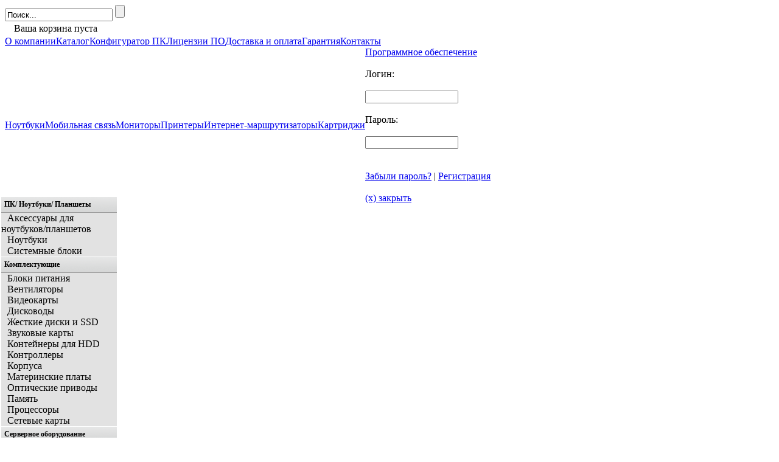

--- FILE ---
content_type: text/html; charset=windows-1251
request_url: http://microset.ru/product/91571/
body_size: 6867
content:
<!DOCTYPE html PUBLIC "-//W3C//DTD XHTML 1.0 Strict//EN" "http://www.w3.org/TR/xhtml1/DTD/xhtml1-strict.dtd">
<html xmlns="http://www.w3.org/1999/xhtml">
<head>

<meta http-equiv="Content-Type" content="text/html; charset=windows-1251" />
<meta name="robots" content="index, follow" />
<meta name="keywords" content="компьютеры, ноутбуки, цифровая техника и электроника" />
<meta name="description" content="Мы предлагаем широкий ассортимент электроники и компьютеров." />
<link href="/bitrix/js/main/core/css/core.css?1569482844" type="text/css" rel="stylesheet" />
<link href="/bitrix/components/a-de/sale.basket.basket.line/templates/.default/style.css?1569482868" type="text/css" rel="stylesheet" />
<link href="/bitrix/templates/main/components/bitrix/menu/topmenusec/style.css?1569482981" type="text/css" rel="stylesheet" />
<link href="/bitrix/templates/main/components/bitrix/breadcrumb/breadcrumb/style.css?1569482980" type="text/css" rel="stylesheet" />
<link href="/bitrix/templates/main/components/bitrix/menu/vertical_multilevel/style.css?1569482981" type="text/css" rel="stylesheet" />
<link href="/bitrix/templates/main/components/bitrix/voting.form/voting/style.css?1569482982" type="text/css" rel="stylesheet" />
<link href="/bitrix/templates/.default/components/bitrix/news.list/banner/style.css?1569482978" type="text/css" rel="stylesheet" />
<link href="/bitrix/templates/main/components/bitrix/news.list/news/style.css?1569482981" type="text/css" rel="stylesheet" />
<link href="/bitrix/templates/main/styles.css?1569482800" type="text/css" rel="stylesheet" />
<link href="/bitrix/templates/main/template_styles.css?1569482800" type="text/css" rel="stylesheet" />
<script type="text/javascript" src="/bitrix/js/main/core/core.js?1569482820"></script>
<script type="text/javascript">BX.message({'LANGUAGE_ID':'ru','FORMAT_DATE':'DD.MM.YYYY','FORMAT_DATETIME':'DD.MM.YYYY HH:MI:SS','COOKIE_PREFIX':'BITRIX_SM','bitrix_sessid':'9508bf1b4ae6a5e1a30082f22652ce78','JS_CORE_LOADING':'Загрузка...','JS_CORE_WINDOW_CLOSE':'Закрыть','JS_CORE_WINDOW_EXPAND':'Развернуть','JS_CORE_WINDOW_NARROW':'Свернуть в окно','JS_CORE_WINDOW_SAVE':'Сохранить','JS_CORE_WINDOW_CANCEL':'Отменить','JS_CORE_H':'ч','JS_CORE_M':'м','JS_CORE_S':'с'})</script>
<script type="text/javascript" src="/bitrix/js/main/core/core_ajax.js?1569482820"></script>
<script type="text/javascript" src="/bitrix/js/main/session.js?1569482798"></script>
<script type="text/javascript">
bxSession.Expand(1440, '9508bf1b4ae6a5e1a30082f22652ce78', false, '1bf0e1098cb3101f066592e9ba78fcd0');
</script>
<title>Title</title>
<link href="/bitrix/templates/main/css.css?1569482800" rel="stylesheet" type="text/css" />
<link href="/bitrix/templates/main/catalog.css?1569482800" rel="stylesheet" type="text/css" />
<link rel="shortcut icon" href="/bitrix/templates/main/images/favicon.ico" />
<link rel="stylesheet" type="text/css" href="/bitrix/templates/main/jquery.fancybox/jquery.fancybox.css" media="screen" />

<link rel="stylesheet" type="text/css" href="/bitrix/templates/main/common.css" />
<link rel="stylesheet" type="text/css" href="/bitrix/templates/main/colors.css" />
<script type="text/javascript" src="/bitrix/templates/main/script.js"></script>

<script type="text/javascript" src="/bitrix/templates/main/js/jquery-1.6.1.min.js"></script>

<script type="text/javascript" src="/bitrix/templates/main/js/jquery.ui-slider.js"></script>



<script type="text/javascript" src="/bitrix/templates/main/js/script.js?1569482832"></script>
<script type="text/javascript" src="/bitrix/templates/main/jquery.fancybox/jquery.fancybox-1.3.1.js"></script>

<!--[if lte IE 7]>
        <link href="/bitrix/templates/main/cssie6.css" rel="stylesheet" type="text/css" />
<![endif]-->

<!--[if lte IE 6]>
        <script type="text/javascript" src="/bitrix/templates/main/js/unitpngfix.js"></script>
<![endif]-->

<script type="text/javascript">

  var _gaq = _gaq || [];
  _gaq.push(['_setAccount', 'UA-32726438-1']);
  _gaq.push(['_trackPageview']);

  (function() {
    var ga = document.createElement('script'); ga.type = 'text/javascript'; ga.async = true;
    ga.src = ('https:' == document.location.protocol ? 'https://ssl' : 'http://www') + '.google-analytics.com/ga.js';
    var s = document.getElementsByTagName('script')[0]; s.parentNode.insertBefore(ga, s);
  })();

</script>

</head>
<body>
<div id="panel"></div>

<div id="wrapper">

    <div id="header">
        <div id="first_line">
            <div style="float:left;">
                <a href="/"><img src="/bitrix/templates/main/images/img_04.jpg" id="logo" alt="" /></a>
            </div>
            				<div id="search">
<form action="/search/index.php" id="form">
			<div><input type="text" class="search_text" name="q" maxlength="50" value="Поиск..." onclick="this.value=''" /></td>
			<input name="s" type="submit" value="" class="search_submit" /></div>
</form>
</div>            <div id="cont">
                <table class="im">
                    <tr>
												
                        <td>&nbsp;&nbsp;</td>
                        <td><div id="cart">
						<div class="block-content">
							
							<span id="cart_line">
									<div class="basket-line">
		Ваша корзина пуста</div>							</span>
						</div>
						
					</div>
                                                        
                        </td>
                        <td>
                            <a href="/personal/cart/" ><img src="/bitrix/templates/main/images/cart.png" alt="" /></a>
                        </td>
                    </tr>
                </table>
            </div>

        </div>
        
        <div id="sec_line"></div>

        <div id="top_menu_first">
            <table border="0" cellspacing="0" cellpadding="0">
                <tr>
                 <script src="/bitrix/templates/main/components/bitrix/menu/topmenusec/script.js?1569482981" type="text/javascript"></script><td><a href="/about_the_company.php">О компании</a></td>
<td><a href="/price/">Каталог</a></td>
<td><a href="/conf/">Конфигуратор ПК</a></td>
<td><a href="http://soft.microset.ru">Лицензии ПО</a></td>
<td><a href="/dostavka.php">Доставка и оплата</a></td>
<td><a href="/garantija.php">Гарантия</a></td>
<td><a href="/contacts.php">Контакты</a>
                <td class="last"><a href="/pricelists/"><img src="/bitrix/templates/main/images/price.png" id="price" alt="" /></a></td>
            </tr></table>
        </div>
        
        <div id="top_menu_sec">
            <table cellspacing="0" cellpadding="0" border="0"><tr>
            
                <script src="/bitrix/templates/main/components/bitrix/menu/topmenusec/script.js?1569482981" type="text/javascript"></script><td><a href="/price/1/43/">Ноутбуки</a></td>
<td><a href="/price/14/132/">Мобильная связь</a></td>
<td><a href="/price/2/72/">Мониторы</a></td>
<td><a href="/price/7/26/">Принтеры</a></td>
<td><a href="/price/3/104/">Интернет-маршрутизаторы</a></td>
<td><a href="/price/4/7/">Картриджи</a></td>
<td><a href="/price/5/45/">Программное обеспечение</a>
            <div id="enter"><a href="javascript:void(0);" onclick="openlk(); return false;"><img src="/bitrix/templates/main/images/enter.jpg" alt="" /></a></div>

            <div id="enter_full"><div class="enter_full_container"><div class="padding">
            
            









<form method="post" target="_top" action="/bitrix/urlrewrite.php?SEF_APPLICATION_CUR_PAGE_URL=%2Fproduct%2F91571%2Findex.php"  id="login_form">
			<input type="hidden" name="backurl" value="/product/91571/?ID=91571" />
			<input type="hidden" name="AUTH_FORM" value="Y" />
	<input type="hidden" name="TYPE" value="AUTH" />
	

				<div class="label">Логин:</div>
				<div class="input">
				<div class="input_1"><img src="/bitrix/templates/main/images/input_1.png" alt="" /></div>
				<div class="input_2"><input type="text" name="USER_LOGIN" value="" size="17" /></div>
				<div class="input_3"><img src="/bitrix/templates/main/images/input_3.png" alt="" /></div>
				</div>
				
				<div class="label">Пароль:</div>
				<div class="input">
				<div class="input_1"><img src="/bitrix/templates/main/images/input_1.png" alt="" /></div>
				<div class="input_2"><input type="password" name="USER_PASSWORD" size="17" /></div>
				<div class="input_3"><img src="/bitrix/templates/main/images/input_3.png" alt="" /></div>
				</div>
        <div><input type="image" class="input_button" value="" name="Login" src="/bitrix/templates/main/images/enter-button.jpg" /></div>
					<div id="forget"><a href="/personal/profile/?register=yes&amp;forgot_password=yes&amp;backurl=%2Fproduct%2F91571%2F%3FID%3D91571" class="forget">Забыли пароль?</a> | <a href="/personal/profile/?register=yes&amp;register=yes&amp;backurl=%2Fproduct%2F91571%2F%3FID%3D91571">Регистрация</a><br /><br /><a href="#1" id="close_me">(x) закрыть</a></div>
</form>










            </div></div></div> 
            

                    </td>
                </tr>
            </table>
        </div>        

    </div>
    <div id="middle">

        <div id="page-container">
            <div id="page-content">
                
            <div id="nav_chain">        
                <div class="left_block"><a href="/" title="Главная">Главная</a></div>
                            </div>
            <div class="clear"></div> </div><!-- #content-->
        </div><!-- #container-->

        <div class="sidebar" id="sideLeft">
        			

 <div id="top_menu">
 

            		 <script src="/bitrix/templates/main/components/bitrix/menu/vertical_multilevel/script.js?1569482981" type="text/javascript"></script>
 	
	<div  style="margin: 0px; padding: 0px;">
	<script type="text/javascript" src="/libs/jquery-accordion/lib/chili-1.7.pack.js"></script>
	
	<script type="text/javascript" src="/libs/jquery-accordion/lib/jquery.easing.js"></script>

	<script type="text/javascript" src="/libs/jquery-accordion/lib/jquery.dimensions.js"></script>
	<script type="text/javascript" src="/libs/jquery-accordion/jquery.accordion.js"></script>
	<link rel="stylesheet" href="/libs/jquery-accordion/demo/demo.css" />
	
	<script type="text/javascript">
	jQuery().ready(function(){
		
		// second simple accordion with special markup
		jQuery('#menunavigation').accordion({
			active: false,
			header: '.head',
			navigation: true,
			autoheight: false, 
			animated: true,
		
		});
		
		
	});
	</script>
	
	
<ul id="menunavigation" style="position: relative; top: -30px; left: -6px; ">


	
	
					<li><a href="/price/1/" class="head">ПК/ Ноутбуки/ Планшеты</a>
				<ul>
		
	
	

	
	
		
							<li><a href="/price/1/118/">Аксессуары для ноутбуков/планшетов</a></li>
			
		
	
	

	
	
		
							<li><a href="/price/1/43/">Ноутбуки</a></li>
			
		
	
	

	
	
		
							<li><a href="/price/1/90/">Системные блоки</a></li>
			
		
	
	

			</ul></li>	
	
					<li><a href="/price/6/" class="head">Комплектующие</a>
				<ul>
		
	
	

	
	
		
							<li><a href="/price/6/44/">Блоки питания</a></li>
			
		
	
	

	
	
		
							<li><a href="/price/6/15/">Вентиляторы</a></li>
			
		
	
	

	
	
		
							<li><a href="/price/6/32/">Видеокарты</a></li>
			
		
	
	

	
	
		
							<li><a href="/price/6/17/">Дисководы</a></li>
			
		
	
	

	
	
		
							<li><a href="/price/6/20/">Жесткие диски и SSD</a></li>
			
		
	
	

	
	
		
							<li><a href="/price/6/30/">Звуковые карты</a></li>
			
		
	
	

	
	
		
							<li><a href="/price/6/57/">Контейнеры для HDD</a></li>
			
		
	
	

	
	
		
							<li><a href="/price/6/37/">Контроллеры</a></li>
			
		
	
	

	
	
		
							<li><a href="/price/6/8/">Корпуса</a></li>
			
		
	
	

	
	
		
							<li><a href="/price/6/23/">Материнские платы</a></li>
			
		
	
	

	
	
		
							<li><a href="/price/6/81/">Оптические приводы</a></li>
			
		
	
	

	
	
		
							<li><a href="/price/6/11/">Память</a></li>
			
		
	
	

	
	
		
							<li><a href="/price/6/10/">Процессоры</a></li>
			
		
	
	

	
	
		
							<li><a href="/price/6/14/">Сетевые карты</a></li>
			
		
	
	

			</ul></li>	
	
					<li><a href="/price/17/" class="head">Серверное оборудование</a>
				<ul>
		
	
	

	
	
		
							<li><a href="/price/17/84/">Сервера</a></li>
			
		
	
	

	
	
		
							<li><a href="/price/17/143/">Серверная память</a></li>
			
		
	
	

	
	
		
							<li><a href="/price/17/141/">Серверные аксессуары</a></li>
			
		
	
	

	
	
		
							<li><a href="/price/17/149/">Серверные корпуса</a></li>
			
		
	
	

	
	
		
							<li><a href="/price/17/142/">Серверные накопители</a></li>
			
		
	
	

	
	
		
							<li><a href="/price/17/145/">Серверные платы</a></li>
			
		
	
	

	
	
		
							<li><a href="/price/17/144/">Серверные процессоры</a></li>
			
		
	
	

			</ul></li>	
	
					<li><a href="/price/2/" class="head">Периферия</a>
				<ul>
		
	
	

	
	
		
							<li><a href="/price/2/35/">ИБП</a></li>
			
		
	
	

	
	
		
							<li><a href="/price/2/127/">ИБП аксессуары</a></li>
			
		
	
	

	
	
		
							<li><a href="/price/2/22/">Клавиатуры</a></li>
			
		
	
	

	
	
		
							<li><a href="/price/2/31/">Колонки</a></li>
			
		
	
	

	
	
		
							<li><a href="/price/2/72/">Мониторы</a></li>
			
		
	
	

	
	
		
							<li><a href="/price/2/60/">Мультимедиа</a></li>
			
		
	
	

	
	
		
							<li><a href="/price/2/25/">Мыши</a></li>
			
		
	
	

	
	
		
							<li><a href="/price/2/54/">Наушники, микрофоны</a></li>
			
		
	
	

	
	
		
							<li><a href="/price/2/130/">Сетевые хранилища</a></li>
			
		
	
	

	
	
		
							<li><a href="/price/2/19/">Электрические фильтры/удлинители</a></li>
			
		
	
	

			</ul></li>	
	
					<li><a href="/price/3/" class="head">Сетевое оборудование</a>
				<ul>
		
	
	

	
	
		
							<li><a href="/price/3/88/">Беспроводной доступ</a></li>
			
		
	
	

	
	
		
							<li><a href="/price/3/104/">Интернет-маршрутизаторы</a></li>
			
		
	
	

	
	
		
							<li><a href="/price/3/38/">Сетевые аксессуары</a></li>
			
		
	
	

	
	
		
							<li><a href="/price/3/41/">Сетевые инструменты</a></li>
			
		
	
	

	
	
		
							<li><a href="/price/3/40/">Сетевые кабели</a></li>
			
		
	
	

	
	
		
							<li><a href="/price/3/66/">Сетевые коммутаторы</a></li>
			
		
	
	

			</ul></li>	
	
					<li><a href="/price/7/" class="head">Оргтехника</a>
				<ul>
		
	
	

	
	
		
							<li><a href="/price/7/26/">Принтеры</a></li>
			
		
	
	

	
	
		
							<li><a href="/price/7/27/">Сканеры</a></li>
			
		
	
	

	
	
		
							<li><a href="/price/7/65/">Телефоны</a></li>
			
		
	
	

	
	
		
							<li><a href="/price/7/117/">Шредеры</a></li>
			
		
	
	

			</ul></li>	
	
					<li><a href="/price/13/" class="head">ТВ/ Фото/ Аудио/ Видео</a>
				<ul>
		
	
	

	
	
		
							<li><a href="/price/13/115/">Интернет-камеры</a></li>
			
		
	
	

			</ul></li>	
	
					<li><a href="/price/8/" class="head">Аксессуары</a>
				<ul>
		
	
	

	
	
		
							<li><a href="/price/8/5/">Кабели</a></li>
			
		
	
	

	
	
		
							<li><a href="/price/8/70/">Коврики для мышей</a></li>
			
		
	
	

	
	
		
							<li><a href="/price/8/1/">Компьютерные аксессуары</a></li>
			
		
	
	

	
	
		
							<li><a href="/price/8/97/">Устройства USB</a></li>
			
		
	
	

			</ul></li>	
	
					<li><a href="/price/4/" class="head">Расходные материалы</a>
				<ul>
		
	
	

	
	
		
							<li><a href="/price/4/89/">Бумага</a></li>
			
		
	
	

	
	
		
							<li><a href="/price/4/148/">Запчасти для ремонта картриджей</a></li>
			
		
	
	

	
	
		
							<li><a href="/price/4/7/">Картриджи</a></li>
			
		
	
	

	
	
		
							<li><a href="/price/4/147/">Картриджи совместимые</a></li>
			
		
	
	

			</ul></li>	
	
					<li><a href="/price/5/" class="head">Программное обеспечение</a>
				<ul>
		
	
	

	
	
		
							<li><a href="/price/5/45/">Программное обеспечение</a></li>
			
		
	
	

			</ul></li>	
	
					<li><a href="/price/9/" class="head">Индустриальные системы</a>
				<ul>
		
	
	

	
	
		
							<li><a href="/price/9/102/">Встраиваемые платы</a></li>
			
		
	
	

	
	
		
							<li><a href="/price/9/82/">Дополнительное оборудование</a></li>
			
		
	
	

	
	
		
							<li><a href="/price/9/96/">Коммуникационное оборудование</a></li>
			
		
	
	

	
	
		
							<li><a href="/price/9/76/">Корпуса пром.компьютеров</a></li>
			
		
	
	

	
	
		
							<li><a href="/price/9/94/">Многофункциональные платы ввода-вывода</a></li>
			
		
	
	

	
	
		
							<li><a href="/price/9/75/">Объединительные панели</a></li>
			
		
	
	

	
	
		
							<li><a href="/price/9/77/">Панельные мониторы</a></li>
			
		
	
	

	
	
		
							<li><a href="/price/9/74/">Процессорные платы</a></li>
			
		
	
	

			</ul></li>	
	
					<li><a href="/price/11/" class="head">Носители информации</a>
				<ul>
		
	
	

	
	
		
							<li><a href="/price/11/59/">Аксессуары для оптических дисков</a></li>
			
		
	
	

	
	
		
							<li><a href="/price/11/128/">Внешние диски HDD-SSD</a></li>
			
		
	
	

	
	
		
							<li><a href="/price/11/85/">Карты памяти</a></li>
			
		
	
	

	
	
		
							<li><a href="/price/11/68/">Накопители USB</a></li>
			
		
	
	

	
	
		
							<li><a href="/price/11/78/">Оптические диски</a></li>
			
		
	
	

	</ul></li>
</ul>
</div>

 
<!-- <a href="http://clck.yandex.ru/redir/dtype=stred/pid=47/cid=2508/*http://grade.market.yandex.ru/?id=5215&action=link"><img src="http://clck.yandex.ru/redir/dtype=stred/pid=47/cid=2507/*http://grade.market.yandex.ru/?id=5215&action=image&size=2" border="0" width="150" height="101" alt="Читайте отзывы покупателей и оценивайте качество магазина на Яндекс.Маркете" /></a> -->

		             </div>                    
            
                        
    
<style type="text/css">
div#rotator {position:relative; height:88px; margin: 0px 6px 0px 0px; float: left; width: 190px;}
div#rotator ul li {float:left; position:absolute; list-style: none;}
div#rotator ul li.show {z-index:1;}
</style>
 


<script type="text/javascript">
 
function theRotator() {
	// Устанавливаем прозрачность всех картинок в 0
	$('div#rotator ul li').css({opacity: 0.0});
 
	// Берем первую картинку и показываем ее (по пути включаем полную видимость)
	$('div#rotator ul li:first').css({opacity: 1.0});
 
	// Вызываем функцию rotate для запуска слайдшоу, 5000 = смена картинок происходит раз в 5 секунд
	setInterval('rotate()',5000);
}
 
function rotate() {	
	// Берем первую картинку
	var current = ($('div#rotator ul li.show')?  $('div#rotator ul li.show') : $('div#rotator ul li:first'));
 
	// Берем следующую картинку, когда дойдем до последней начинаем с начала
	var next = ((current.next().length) ? ((current.next().hasClass('show')) ? $('div#rotator ul li:first') :current.next()) : $('div#rotator ul li:first'));	
 
	// Расскомментируйте, чтобы показвать картинки в случайном порядке
	// var sibs = current.siblings();
	// var rndNum = Math.floor(Math.random() * sibs.length );
	// var next = $( sibs[ rndNum ] );
 
	// Подключаем эффект растворения/затухания для показа картинок, css-класс show имеет больший z-index
	next.css({opacity: 0.0})
	.addClass('show')
	.animate({opacity: 1.0}, 1000);
 
	// Прячем текущую картинку
	current.animate({opacity: 0.0}, 1000)
	.removeClass('show');
};
 
$(document).ready(function() {		
	// Запускаем слайдшоу
	theRotator();
});
 
</script>
 

 
 
<div id="rotator">
  <ul>

 
 		 <li class="show"><a target="_blank" href="https://graviton.ru/"><img src="/upload/iblock/134/1343883e7d647905f331bf1f1f5e93e9.png" width="200" height="38" alt="Graviton" /></a></li>
	 
		 <li><a target="_blank" href="http://www.microset.ru/bitrix/templates/main/images/drweb.png"><img src="/upload/iblock/6d8/6d8c8bd0ab5265761c15a9fc3df5cb54.png" width="199" height="49" alt="DrWeb" /></a></li>
	 
		 <li><a target="_blank" href="http://www.microset.ru/bitrix/templates/main/images/KasperMT.jpg"><img src="/upload/iblock/727/72763082c340a9d2c7c50124d683811d.gif" width="183" height="50" alt="Kasperskiy" /></a></li>
	 
		 <li><a target="_blank" href="http://portwell.com"><img src="/upload/iblock/2f6/2f69aaad0ae8de4bb27b169ae8d1dbe7.gif" width="190" height="51" alt="portwell" /></a></li>
	 
  </ul>
</div><br><div style="height: 50px;"></div><br clear="all">
        
            <div class="block">
                <img src="/bitrix/templates/main/images/news.jpg" alt="" />
                
            

			<p>
			<a href="/news/" class="all">Архив новостей >>></a>
			</p>


            </div>
			
<!-- Yandex.Metrika informer -->
<div style="display:none;">
<a href="http://metrika.yandex.ru/stat/?id=1418277&amp;from=informer"
target="_blank" rel="nofollow"><img src="//bs.yandex.ru/informer/1418277/3_0_FFFFFFFF_F5F0F0FF_0_pageviews"
style="width:88px; height:31px; border:0; padding-left: 59px" alt="Яндекс.Метрика" title="Яндекс.Метрика: данные за сегодня (просмотры, визиты и уникальные посетители)" onclick="try{Ya.Metrika.informer({i:this,id:1418277,type:0,lang:'ru'});return false}catch(e){}"/></a>
</div>
<!-- /Yandex.Metrika informer -->

<!-- Yandex.Metrika counter -->
<script src="//mc.yandex.ru/metrika/watch_visor.js" type="text/javascript"></script>
<div style="display:none;"><script type="text/javascript">
try { var yaCounter1418277 = new Ya.Metrika({id:1418277});}
catch(e) { }
</script></div>
<noscript><div><img src="//mc.yandex.ru/watch/1418277" style="position:absolute; left:-9999px;" alt="" /></div></noscript>
<!-- /Yandex.Metrika counter --> 
<!-- VK Widget !!!
<script type="text/javascript" src="http://userapi.com/js/api/openapi.js?45"></script>
 
<!-- VK Widget !!!
<div id="vk_groups" style="padding-left: 25px;"></div>
<script type="text/javascript">
VK.Widgets.Group("vk_groups", {mode: 1, width: "150", height: "290"}, 32382213);
</script>
<!-- VK Widget -->			
<!-- /www.facebook.com !!!
<iframe src="http://www.facebook.com/plugins/likebox.php?href=http%3A%2F%2Fwww.facebook.com%2Fpages%2F%25D0%259C%25D0%25B8%25D0%25BA%25D1%2580%25D0%25BE%25D1%2581%25D0%25B5%25D1%2582%2F155914537815656&amp;width=292&amp;colorscheme=light&amp;show_faces=false&amp;border_color&amp;stream=false&amp;header=true&amp;height=62" scrolling="no" frameborder="0" style="border:none; overflow:hidden; width:292px; height:62px;" allowTransparency="true"></iframe>			
<!-- /www.facebook.com -->
        </div>    </div>
    <div id="footer">
        <div id="container">
            <table border="0" cellspacing="0" cellpadding="0" width="100%">
                <tr>
                    <td valign="top">
                                        </td>
                    <td valign="top">
                        <div id="about">
                            <a href="/about_the_company.php">О компании</a> | <a href="/contacts.php">Контакты</a>
                        </div>
                    </td>
                </tr>
            </table>

            <div id="copy">2011 Moscow <span class="strong">Microset</span>&nbsp;&nbsp;&nbsp;<br/>
                <span style="color: #666666; font-size: 9px;">
				Последнее обновление  14-11-2025 21:05:02
				<br>
								</span>
            </div>        
            
        </div>
    </div>
</div>


</body>
</html>


--- FILE ---
content_type: text/css
request_url: http://microset.ru/libs/jquery-accordion/demo/demo.css
body_size: 948
content:
legend { font-weight: bold; }

pre { margin-bottom: 1em; }
    
.jscom, .mix htcom   { color: #4040c2; }
.com      { color: green; }
.regexp   { color: maroon; }
.string   { color: teal; }
.keywords { color: blue; }
.global   { color: #008; }
.numbers  { color: #880; }
.comm     { color: green; }
.tag      { color: blue; }
.entity   { color: blue; }
.string   { color: teal; }
.aname    { color: maroon; }
.avalue   { color: maroon; }
.jquery   { color: #00a; }
.plugin   { color: red; }

li { list-style-type: none; }
.basic, #list2, #list3, #navigation { width:20em; }

#log { position:fixed; bottom: 0; right:1em; text-align:right; }
#switch { position: fixed; bottom: 0; right: 15em; }

.basic  {
	width: 220px;
	font-family: verdana;
	padding: 0px;
	margin: 0px;
}

.basic p {
	margin-bottom : 10px;
	border: none;
	text-decoration: none;
	font-weight: bold;
	font-size: 10px;
	margin: 0px;
	padding: 0px;
}
.basic a {
	cursor:pointer;
	display:block;
	padding:5px;
	margin-top: 0;
	text-decoration: none;
	font-weight: bold;
	font-size: 12px;
	color: black;
	background-color: #00a0c6;
	border-top: 1px solid #FFFFFF;
	border-bottom: 1px solid #999;
	
	background-image: url("AccordionTab0.gif");
}
.basic a:hover {
	background-color: white;
	background-image: url("AccordionTab2.gif");
}
.basic a.selected {
	color: black;
	background-color: #80cfe2;
	background-image: url("AccordionTab2.gif");
}

#list2 {
	height: 178px;
	border: 1px solid #eee;
	overflow: hidden;
}
#list2 .red {
	color: red;
	background-color: red;
}
#list2 .green {
	color: green;
	background-color: green;
}
#list2 .blue {
	color: blue;
	background-color: blue;
}
#list2 dd { height: 130px; overflow: hidden; }

#list3 { border: 1px solid #111; }
#list3 div.selected .title { font-weight: bold; }
#list3 div div {
	border-left:8px solid #6699CC;
	padding: 0px;
}
#list3 div.title {
	border: 1px solid #3366AA;
	background-color: #6699CC;
	padding: 0px;
	cursor: pointer;
}
#list3 div.selected {
	border-bottom: none;
}

#menunavigation {
	margin:0px;
	padding:0px;
	text-indent:0px;
	background-color:#E2E2E2;
	width:190px;
}
#menunavigation a.head {
	cursor:pointer;
	display:block;
	padding:5px;
	margin-top: 0;
	text-decoration: none;
	font-weight: bold;
	font-size: 12px;
	color: black;
	background-color: #00a0c6;
	border-top: 1px solid #FFFFFF;
	border-bottom: 1px solid #999;
	
	background-image: url("AccordionTab0.gif");
}
#menunavigation a.head:hover {
	background-color: white;
	background-image: url("AccordionTab2.gif");
}
#menunavigation a.selected {
	color: black;
	background-color: #80cfe2;
	background-image: url("AccordionTab2.gif");
}
#menunavigation a.current {
	color: black;
	background-color: #80cfe2;
	background-image: url("AccordionTab2.gif");
}
#menunavigation ul {
	border-width:0px;
	margin:0px;
	padding:0px;
	text-indent:0px;
}
#menunavigation li {
	list-style:none outside none; display:inline;
}
#menunavigation li li a {
	color:#000000;
	display:block;
	text-indent:10px;
	text-decoration: none;
}
#menunavigation li li a:hover {
	background-color:#FFFF99;
	color:#FF0000;
}

#wizard {
	width: 200px;
	border: 1px solid black;
}
#wizard .title {
	background-color:#DDDDDD;
}

@media print {
	.basic div, #navigation ul, #list2 dd, #list3 div{
		display: block!important;
		height: auto!important
	}
}